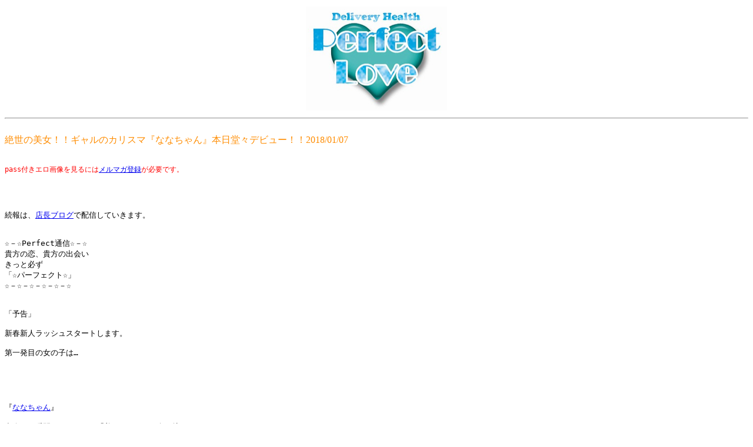

--- FILE ---
content_type: text/html; charset=UTF-8
request_url: https://perfect-love.net/m/new/log/180107.html
body_size: 6778
content:
<?xml version="1.0" encoding="UTF-8"?>
<!DOCTYPE html PUBLIC "-//WAPFORUM//DTD XHTML Mobile 1.1//EN" "http://www.openmobilealliance.org/tech/DTD/xhtml-mobile11.dtd">
<html xmlns="http://www.w3.org/1999/xhtml" xml:lang="ja" lang="ja">
<head>
<meta http-equiv="content-Type" content="text/html; charset=UTF-8"/>
<meta name="robots" content="index,follow"/>
<title>新着情報180107</title>
<meta name="keywords" content="北見デリヘル,デリバリーヘルス,北見 風俗,北見 求人,風俗,風俗店,道東,北海道" />
<meta name="description" content="北見デリヘル。遠軽、美幌、津別、網走まで出張します！求人も募集中,風俗,風俗店,道東,北海道  北見デリヘル・パーフェクト☆ラブの予約必須！割引のご案内" />
<meta http-equiv="Pragma" content="no-cache">
<meta http-equiv="Cache-Control" content="no-cache">
<meta http-equiv="Expires" content="0">
<meta http-equiv="Content-Style-Type" content="text/css">
<meta name="viewport" content="width=device-width, initial-scale=1, maximum-scale=5, minimum-scale=0.5,user-scalable=no" />
<link rel="index" href="https://www.perfect-love.net/m/" title="北見デリヘル「パーフェクトラブ」">
<style type="text/css">
<!-- pre {
    /* Mozilla */
    white-space: -moz-pre-wrap;
    /* Opera 4-6 */
    white-space: -pre-wrap;
    /* Opera 7 */
    white-space: -o-pre-wrap;
    /* CSS3 */
    white-space: pre-wrap;
    /* IE 5.5+ */
    word-wrap: break-word;
}-->
</style></head>
<BODY>
<CENTER><A href="http://perfect-love.net/top.html"><IMG src="http://perfect-love.net/img/rogo1.jpg" width="240" height="180"  border="0"></A></CENTER>
<HR>

<DIV align="left"><FONT color="#ff8c00">
<br />
絶世の美女！！ギャルのカリスマ『ななちゃん』本日堂々デビュー！！2018/01/07</FONT><BR>


<BR>
<PRE>
<small><font color="#FF0000" size="2">pass付きエロ画像を見るには<A href="http://perfect-love.net/m/mail/index.html">メルマガ登録</A>が必要です。</font></small>
<br>
<br>
続報は、<a href="http://blog.livedoor.jp/perfect_lovenet/">店長ブログ</a>で配信していきます。<br>

☆－☆Perfect通信☆－☆
貴方の恋、貴方の出会い
きっと必ず
「☆パーフェクト☆」
☆－☆－☆－☆－☆－☆


「予告」

新春新人ラッシュスタートします。

第一発目の女の子は…





『<a href="http://perfect-love.net/girl/profile/nana.html" target="_blank" title="">ななちゃん</a>』

出会った瞬間、きっとその「美」のオーラに包み込まれてしまう！！

完全無欠のパーフェクトなギャル、『ななちゃん』の登場です☆

初対面での印象は、美しく整ったお顔と華奢な身体つきに女性の魅力を感じられ、

エレガントで洗練された立ち振る舞いからは、育ちの良さもうかがえちゃいます♪

積もりたての処女雪の様に純白なお肌も女性らしさが満点！！

そして、ささやくようにお話をする様子は、上品でチャーミングなのです。

また、一見おとなしそうなのですが、周りをパッと明るくするムードを持ち合わせた彼女には、

われわれスタッフも和んじゃいました(^^)

それから『ななちゃん』のチャームポイントでもあります、

よく手入れされた艶やかなロングヘアーは、

彼女の動きに合わせて柔らかく揺れています♪

次に気になるお身体は、156センチと平均的な身長に、

バランスの良いEカップのおっぱい☆

全体的にスレンダースタイルですが、出るところは出ちゃっているという、

まさに、世の中のほとんどの男性が好まれるであろう、究極ボディ♪

そんな彼女の接客スタイルは、MよりのSという責め好きな女の子。

ですので、風俗ならではの男性が受け身のスタイルを好まれるお客様には、

まさにうってつけの女の子なのです♪

彼女の華麗な舌技とフェラテクを思う存分味わえば、

明日への活力もきっとみなぎることでしょう！！

では、『ななちゃん』と最高の時間をお過ごしください！！



ではでは

本日もたくさんのお電話お待ちしております！



当サイトは<a href="http://perfect-love.net" target="_blank" title="">こちら</a>♪

もう見ればわかるはず・・・


■女の子の出勤などは<a href="http://perfect-love.net/m/syukkin/" target="_blank" title="">HP</a>から確認できます




新人入店情報や最新の出勤速報は、<a href="http://perfect-love.net/m/blog/" target="_blank" title="">店長ブログ</a>で随時お知らせしております。





●もひとつお知らせです。

ただいま、<a href="http://www.deli-maker.com/hokkaido/kitami/perfect-love" target="_blank" title="">デリポイント</a>の会員様に割引やっております。

どうぞ、ポイント割引をご利用ください。




☆－☆－☆－☆－☆－☆－☆
北見・美幌・網走・遠軽／
デリヘル「パーフェクトラブ」
営業：AM12:00～翌5:00
TEL：0157-33-4250
<a href="http://perfect-love.net" target="_blank" title="">HP</a>：
Email：info@perfect-love.net
☆－☆－☆－☆－☆－☆－☆

</FONT>

<FONT size="2"><font size="2"><BR>
キャンペーン情報・新人情報は<A href="http://perfect-love.net/m/mail/index.html">メルマガ</A>にて随時配信中！</font>
<BR>
<!--  --><A href="../index.html">過去ログ </A><!--  --><BR>
<BR>
<BR>
</FONT>
</PRE>
<HR>
<hr size="1" color="#c0c0c0" />
<p align="center">
<font color="#009999" size="-1"><b>北見デリヘル<br />
Perfect Love</b><br />
営業時間/<br />
PM12:00-AM5:00<br />
<a href="tel:0157334250">TEL/0157-33-4250</a><br />
<a href="https://perfect-love.net/m/new/index.html" title="北見デリヘル「パーフェクトラブ」メルマガバックナンバー：新人情報、割引情報、面接速報など、北見最大の会員数を誇るメールマガジンのバックナンバー">戻る</a><br />
<a href="mailto:?body=https://perfect-love.net/m/" title="北見デリヘル「パーフェクトラブ」の携帯HPのURLをメールで送信">友達に教える</a><br />
<a href="https://perfect-love.net/m/top.html" title="北見デリヘル「パーフェクトラブ」TOP：割引情報やお店からのご連絡、新人情報など">トップページ</a><img src="https://perfect-love.net/ga.php?utmac=MO-20572534-1&amp;utmn=269612588&amp;utmr=-&amp;utmp=%2Fm%2Fnew%2Flog%2F180107.html&amp;guid=ON"/>
</font></p>
</BODY>
</HTML>
